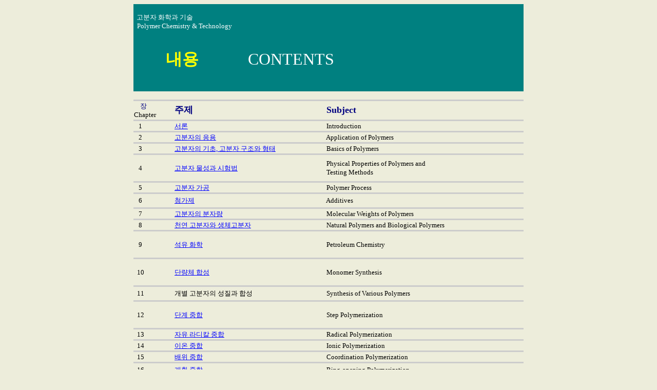

--- FILE ---
content_type: text/html
request_url: http://www.chemistryculture.org/cypct-frontpage/pct-contents.html
body_size: 2100
content:
<!DOCTYPE HTML PUBLIC "-//W3C//DTD HTML 4.0//EN">
<html>
<head>
<title>��</title>
<meta name="generator" content="Namo WebEditor">
<style><!--
.leading200 { line-height: 200% }
.leading180 { line-height: 180% }
.leading150 { line-height: 150% }
.leading100 { line-height: 100% }
-->
</style>
</head>

<body bgcolor="#EDEDDB" text="black" link="blue" vlink="purple" alink="red">

<table align="center" cellpadding="0" cellspacing="0" width="760" bgcolor="teal">
    <tr>
        <td width="760" height="66">
            <p style="line-height:100%; margin-top:0; margin-bottom:0;" align="center"><font color="yellow" size="2" face="����">&nbsp;</font></p>
            <p style="line-height:100%; margin-top:0; margin-bottom:0;" align="left"><font face="�޸տ�ü" size="2" color="white">&nbsp;&nbsp;������ ȭ�а� ���</font></p>
            <p style="line-height:100%; margin-top:0; margin-bottom:0;" align="left">&nbsp;<font size="2" face="�޸տ�ü" color="white"><span style="line-height:100%;">&nbsp;</span></font><font size="2" face="Verdana" color="white">Polymer Chemistry &amp;&nbsp;Technology</font></p>
            <p style="line-height:100%; margin-top:0; margin-bottom:0;" align="left">&nbsp;</p>
            <p style="line-height:100%; margin-top:0; margin-bottom:0;" align="left">&nbsp;</p>
            <p style="line-height:100%; margin-top:0; margin-bottom:0;" align="left">&nbsp;</p>
            <p style="line-height:100%; margin-top:0; margin-bottom:0;" align="left"><font face="�޸տ�ü" size="2" color="white">&nbsp;&nbsp; &nbsp;&nbsp;&nbsp;&nbsp;&nbsp;&nbsp;</font><font size="5" color="yellow" face="����"><b>&nbsp;&nbsp;&nbsp;&nbsp;&nbsp;&nbsp;</b></font><b><font size="6" face="���� ����" color="yellow">����</font><font size="6" face="Verdana" color="yellow">&nbsp;</font></b><font size="6" face="Verdana" color="white">&nbsp;&nbsp;&nbsp;&nbsp;&nbsp;&nbsp;&nbsp;&nbsp;&nbsp;&nbsp;&nbsp;CONTENTS</font><font
             size="5" face="����" color="yellow"> </font></p>
            <p align="center" style="line-height:100%; margin-top:0; margin-bottom:0;">&nbsp;</p>
            <p align="center" style="line-height:100%; margin-top:0; margin-bottom:0;">&nbsp;</p>
            <p align="center" style="line-height:100%; margin-top:0; margin-bottom:0;">&nbsp;</p>
        </td>
    </tr>
</table>
<p style="line-height:100%; margin-top:0; margin-bottom:0;" align="center">&nbsp;</p>
<table cellspacing="0" bordercolordark="white" bordercolorlight="black" align="center" style="line-height:100%; margin-top:0; margin-bottom:0; border-collapse:collapse;" width="760">
    <tr bordercolor="#666666">
        <td width="74" height="27" style="border-width:1; border-color:rgb(204,204,204); border-top-style:solid; border-right-style:none; border-bottom-style:solid; border-left-style:none;"><p style="line-height:100%; margin-top:0; margin-bottom:0;"><font size="2" face="���� ����" color="navy">&nbsp;&nbsp;&nbsp;&nbsp;��</font><font size="2" face="���� ����"></font></p>
            <p style="line-height:100%; margin-top:0; margin-bottom:0;"><font size="2" face="���� ����">Chapter</font></td>
        <td width="293" height="27" style="border-width:1; border-color:rgb(204,204,204); border-top-style:solid; border-right-style:none; border-bottom-style:solid; border-left-style:none;"><p style="line-height:100%; margin-top:0; margin-bottom:0;"><font size="2" face="���� ����" color="navy">&nbsp;</font><b><font size="4" face="���� ����" color="navy">����</font></b><font color="navy" face="����" size="2"> </font></td>
        <td width="383" height="27" style="border-width:1; border-color:rgb(204,204,204); border-top-style:solid; border-right-style:none; border-bottom-style:solid; border-left-style:none;"><p style="line-height:100%; margin-top:0; margin-bottom:0;"><font size="2" face="Verdana" color="navy">&nbsp;</font><b><font size="4" face="Verdana" color="navy">Subject</font></b></td>
    </tr>
    <tr bordercolor="#666666">
        <td width="74" style="border-width:1; border-color:rgb(204,204,204); border-top-style:solid; border-right-style:none; border-bottom-style:solid; border-left-style:none;"><p style="line-height:100%; margin-top:0; margin-bottom:0;"><font size="2" face="���� ����">&nbsp;&nbsp;&nbsp;1</font></td>
        <td width="293" style="border-width:1; border-color:rgb(204,204,204); border-top-style:solid; border-right-style:none; border-bottom-style:solid; border-left-style:none;"><p style="line-height:100%; margin-top:0; margin-bottom:0;"><font size="2" face="���� ����">&nbsp;<a href="cypolychemtech/PC-1-Introduction/PCwk1int.html">����</a></font></td>
        <td width="383" style="border-width:1; border-color:rgb(204,204,204); border-top-style:solid; border-right-style:none; border-bottom-style:solid; border-left-style:none;"><p style="line-height:100%; margin-top:0; margin-bottom:0;"><font size="2" face="Verdana">&nbsp;Introduction</font><font size="2" face="Arial"></font></td>
    </tr>
    <tr bordercolor="#666666">
        <td width="74" style="border-width:1; border-color:rgb(204,204,204); border-top-style:solid; border-right-style:none; border-bottom-style:solid; border-left-style:none;"><p style="line-height:100%; margin-top:0; margin-bottom:0;"><font size="2" face="���� ����">&nbsp;&nbsp;&nbsp;2</font></td>
        <td width="293" style="border-width:1; border-color:rgb(204,204,204); border-top-style:solid; border-right-style:none; border-bottom-style:solid; border-left-style:none;"><p style="line-height:100%; margin-top:0; margin-bottom:0;"><font size="2" face="���� ����">&nbsp;<a href="cypolychemtech/PC-2-Application/PCwk2int.html">�������� ����</a></font></p>
</td>
        <td width="383" style="border-width:1; border-color:rgb(204,204,204); border-top-style:solid; border-right-style:none; border-bottom-style:solid; border-left-style:none;"><p style="line-height:100%; margin-top:0; margin-bottom:0;"><font size="2" face="Verdana">&nbsp;Application of Polymers</font><font size="2" face="Arial"></font></td>
    </tr>
    <tr bordercolor="#666666">
        <td width="74" style="border-width:1; border-color:rgb(204,204,204); border-top-style:solid; border-right-style:none; border-bottom-style:solid; border-left-style:none;"><p style="line-height:100%; margin-top:0; margin-bottom:0;"><font size="2" face="���� ����">&nbsp;&nbsp;&nbsp;3</font></td>
        <td width="293" style="border-width:1; border-color:rgb(204,204,204); border-top-style:solid; border-right-style:none; border-bottom-style:solid; border-left-style:none;">
            <p style="line-height:100%; margin-top:0; margin-bottom:0;"><font size="2" face="���� ����">&nbsp;<a href="cypolychemtech/PC-3-Basics/PCwk2int.html">�������� ����, 
            ������ ������ 
            ����</a></font></p>
        </td>
        <td width="383" style="border-width:1; border-color:rgb(204,204,204); border-top-style:solid; border-right-style:none; border-bottom-style:solid; border-left-style:none;"><p style="line-height:100%; margin-top:0; margin-bottom:0;"><font size="2" face="Verdana">&nbsp;Basics of Polymers</font><font size="2" face="Arial"></font></p>

</td>
    </tr>
    <tr bordercolor="#666666">
        <td width="74" style="border-width:1; border-color:rgb(204,204,204); border-top-style:solid; border-right-style:none; border-bottom-style:solid; border-left-style:none;">
            <p><font size="2" face="���� ����">&nbsp;&nbsp;&nbsp;4</font></p>
</td>
        <td width="293" style="border-width:1; border-color:rgb(204,204,204); border-top-style:solid; border-right-style:none; border-bottom-style:solid; border-left-style:none;">
<p style="line-height:100%; margin-top:0; margin-bottom:0;"><font size="2" face="���� ����">&nbsp;<a href="cypolychemtech/PC-4-Test/PCwk3int.html">������ 
            ������ �����</a></font></p>
</td>
        <td width="383" style="border-width:1; border-color:rgb(204,204,204); border-top-style:solid; border-right-style:none; border-bottom-style:solid; border-left-style:none;">
            <p style="line-height:100%; margin-top:0; margin-bottom:0;"><font size="2" face="Verdana">&nbsp;Physical Properties of Polymers and </font></p>
            <p style="line-height:100%; margin-top:0; margin-bottom:0;"><font size="2" face="Verdana">&nbsp;Testing Methods</font><font size="2" face="Arial"></font></p>
        </td>
    </tr>
    <tr bordercolor="#666666">
        <td width="74" style="border-width:1; border-color:rgb(204,204,204); border-top-style:solid; border-right-style:none; border-bottom-style:solid; border-left-style:none;"><p style="line-height:100%; margin-top:0; margin-bottom:0;"><font size="2" face="���� ����">&nbsp;&nbsp;&nbsp;5</font></td>
        <td width="293" style="border-width:1; border-color:rgb(204,204,204); border-top-style:solid; border-right-style:none; border-bottom-style:solid; border-left-style:none;"><p style="line-height:100%; margin-top:0; margin-bottom:0;"><font size="2" face="���� ����">&nbsp;<a href="cypolychemtech/PC-5-PolymerProcess/PCwk4int.html">������ 
            ����</a></font></td>
        <td width="383" style="border-width:1; border-color:rgb(204,204,204); border-top-style:solid; border-right-style:none; border-bottom-style:solid; border-left-style:none;"><p style="line-height:100%; margin-top:0; margin-bottom:0;"><font size="2" face="Verdana">&nbsp;Polymer Process</font><font size="2" face="Arial"></font></td>
    </tr>
    <tr bordercolor="#666666">
        <td width="74" height="12" style="border-width:1; border-color:rgb(204,204,204); border-top-style:solid; border-right-style:none; border-bottom-style:solid; border-left-style:none;"><font size="2" face="���� ����">&nbsp;&nbsp;&nbsp;6</font><font size="2" face="Arial"></font></td>
        <td width="293" height="24" style="border-width:1; border-color:rgb(204,204,204); border-top-style:solid; border-right-style:none; border-bottom-style:solid; border-left-style:none;"><font size="2" face="���� ����">&nbsp;<a href="cypolychemtech/PC-6A-additives/PC6int-additives.html">÷����</a></font></td>
        <td width="383" height="24" style="border-width:1; border-color:rgb(204,204,204); border-top-style:solid; border-right-style:none; border-bottom-style:solid; border-left-style:none;"><font size="2" face="Verdana">&nbsp;Additives</font><font size="2" face="Arial"></font></td>
    </tr>
    <tr bordercolor="#666666">
        <td width="74" style="border-width:1; border-color:rgb(204,204,204); border-top-style:solid; border-right-style:none; border-bottom-style:solid; border-left-style:none;"><p style="line-height:100%; margin-top:0; margin-bottom:0;"><font size="2" face="���� ����">&nbsp;&nbsp;&nbsp;7</font></td>
        <td width="293" style="border-width:1; border-color:rgb(204,204,204); border-top-style:solid; border-right-style:none; border-bottom-style:solid; border-left-style:none;">            <p style="line-height:100%; margin-top:0; margin-bottom:0;"><font size="2" face="���� ����">&nbsp;<a href="cypolychemtech/PC-6-MW of Polymers/PCwk5int.html">�������� 
            ���ڷ�</a></font></td>
        <td width="383" style="border-width:1; border-color:rgb(204,204,204); border-top-style:solid; border-right-style:none; border-bottom-style:solid; border-left-style:none;"><p style="line-height:100%; margin-top:0; margin-bottom:0;"><font size="2" face="Verdana">&nbsp;Molecular Weights of Polymers</font><font size="2" face="Arial"></font></td>
    </tr>
    <tr bordercolor="#666666">
        <td width="74" style="border-width:1; border-color:rgb(204,204,204); border-top-style:solid; border-right-style:none; border-bottom-style:solid; border-left-style:none;"><p style="line-height:100%; margin-top:0; margin-bottom:0;"><font size="2" face="���� ����">&nbsp;&nbsp;&nbsp;8</font></td>
        <td width="293" style="border-width:1; border-color:rgb(204,204,204); border-top-style:solid; border-right-style:none; border-bottom-style:solid; border-left-style:none;"><p style="line-height:100%; margin-top:0; margin-bottom:0;"><font size="2" face="���� ����">&nbsp;</font><a href="cypolychemtech/PC-7-NaturalPolymers/PCwk6int.html"><font size="2" face="���� ����">õ�� ������</font><font size="2" face="���� ����">�� ��ü������</font></a></td>
        <td width="383" style="border-width:1; border-color:rgb(204,204,204); border-top-style:solid; border-right-style:none; border-bottom-style:solid; border-left-style:none;"><p style="line-height:100%; margin-top:0; margin-bottom:0;"><font size="2" face="Verdana">&nbsp;Natural Polymers and Biological Polymers</font><font size="2" face="Arial"></font></p>
</td>
    </tr>
    <tr bordercolor="#666666">
        <td width="74" style="border-width:1; border-color:rgb(204,204,204); border-top-style:solid; border-right-style:none; border-bottom-style:solid; border-left-style:none;">
            <p><font size="2" face="���� ����">&nbsp;&nbsp;&nbsp;9</font></p>
</td>
        <td width="293" style="border-width:1; border-color:rgb(204,204,204); border-top-style:solid; border-right-style:none; border-bottom-style:solid; border-left-style:none;">
            <p><font size="2" face="���� ����">&nbsp;<a href="cypolychemtech/PC-9-Petrochem/pct-9-petrochem-int.html">���� ȭ��</a></font><font face="����" size="2"></font></p>
</td>
        <td width="383" style="border-width:1; border-color:rgb(204,204,204); border-top-style:solid; border-right-style:none; border-bottom-style:solid; border-left-style:none;"><font size="2" face="Verdana">&nbsp;Petroleum Chemistry</font><font size="2" face="Arial"></font></td>
    </tr>
    <tr bordercolor="#666666">
        <td width="74" height="12" style="border-width:1; border-color:rgb(204,204,204); border-top-style:solid; border-right-style:none; border-bottom-style:solid; border-left-style:none;"><font size="2" face="���� ����">&nbsp;&nbsp;10</font></td>
        <td width="293" height="24" style="border-width:1; border-color:rgb(204,204,204); border-top-style:solid; border-right-style:none; border-bottom-style:solid; border-left-style:none;">
            <p><font size="2" face="���� ����">&nbsp;<a href="cypolychemtech/PC-10-Monomers/psMonoint.html">�ܷ�ü �ռ�</a></font><font face="����" size="2"></font></p>
        </td>
        <td width="383" height="24" style="border-width:1; border-color:rgb(204,204,204); border-top-style:solid; border-right-style:none; border-bottom-style:solid; border-left-style:none;"><font size="2" face="Verdana">&nbsp;Monomer Synthesis</font><font size="2" face="Arial"></font></td>
    </tr>
    <tr bordercolor="#666666">
        <td width="74" height="12" style="border-width:1; border-color:rgb(204,204,204); border-top-style:solid; border-right-style:none; border-bottom-style:solid; border-left-style:none;"><font size="2" face="���� ����">&nbsp;&nbsp;11</font></td>
        <td width="293" height="24" style="border-width:1; border-color:rgb(204,204,204); border-top-style:solid; border-right-style:none; border-bottom-style:solid; border-left-style:none;"><font size="2" face="���� ����">&nbsp;���� �������� ������ �ռ�</font><font size="2" face="����"></font></td>
        <td width="383" height="24" style="border-width:1; border-color:rgb(204,204,204); border-top-style:solid; border-right-style:none; border-bottom-style:solid; border-left-style:none;"><font size="2" face="Verdana">&nbsp;Synthesis of Various Polymers</font></td>
    </tr>
    <tr bordercolor="#666666">
        <td width="74" height="21" style="border-width:1; border-color:rgb(204,204,204); border-top-style:solid; border-right-style:none; border-bottom-style:solid; border-left-style:none;">
            <p><font size="2" face="���� ����">&nbsp;&nbsp;12</font></p>
</td>
        <td width="293" height="21" style="border-width:1; border-color:rgb(204,204,204); border-top-style:solid; border-right-style:none; border-bottom-style:solid; border-left-style:none;"><p style="line-height:100%; margin-top:0; margin-bottom:0;"><font size="2" face="���� ����">&nbsp;<a href="cypolychemtech/PC-10-StepPolymerization/PCwk7int.html">�ܰ� ����</a></font><a href="../cypolychemtech/PC-10-StepPolymerization/PCwk7int.html"><font size="2" face="���� ����">            </font></a></td>
        <td width="383" height="21" style="border-width:1; border-color:rgb(204,204,204); border-top-style:solid; border-right-style:none; border-bottom-style:solid; border-left-style:none;"><p style="line-height:100%; margin-top:0; margin-bottom:0;"><font size="2" face="Verdana">&nbsp;Step Polymerization</font><font size="2" face="Arial"></font></td>
    </tr>
    <tr bordercolor="#666666">
        <td width="74" style="border-width:1; border-color:rgb(204,204,204); border-top-style:solid; border-right-style:none; border-bottom-style:solid; border-left-style:none;"><p style="line-height:100%; margin-top:0; margin-bottom:0;"><font size="2" face="���� ����">&nbsp;&nbsp;13</font><font size="2" face="����"></font></td>
        <td width="293" style="border-width:1; border-color:rgb(204,204,204); border-top-style:solid; border-right-style:none; border-bottom-style:solid; border-left-style:none;"><p style="line-height:100%; margin-top:0; margin-bottom:0;"><font size="2" face="���� ����">&nbsp;<a href="cypolychemtech/PC-11-RadicalPolymerization/PCwk9int.html">���� 
            ���Į 
            ����</a></font></td>
        <td width="383" style="border-width:1; border-color:rgb(204,204,204); border-top-style:solid; border-right-style:none; border-bottom-style:solid; border-left-style:none;"><p style="line-height:100%; margin-top:0; margin-bottom:0;"><font size="2" face="Verdana">&nbsp;Radical Polymerization</font><font size="2" face="Arial"></font></td>
    </tr>
    <tr bordercolor="#666666">
        <td width="74" style="border-width:1; border-color:rgb(204,204,204); border-top-style:solid; border-right-style:none; border-bottom-style:solid; border-left-style:none;"><p style="line-height:100%; margin-top:0; margin-bottom:0;"><font size="2" face="���� ����">&nbsp;&nbsp;14</font><font size="2" face="����"></font></td>
        <td width="293" style="border-width:1; border-color:rgb(204,204,204); border-top-style:solid; border-right-style:none; border-bottom-style:solid; border-left-style:none;"><p style="line-height:100%; margin-top:0; margin-bottom:0;"><font size="2" face="���� ����">&nbsp;<a href="cypolychemtech/PC-12-ionicpolymerization/PCwk10int.html">�̿� ����</a></font><a href="PCwk11Ionic/PCwk10int.html"><font size="2" face="���� ����">
</font></a><a href="PCwk11Ionic/PCwk10int.html"><font size="2" face="���� ����">            </font></a></td>
        <td width="383" style="border-width:1; border-color:rgb(204,204,204); border-top-style:solid; border-right-style:none; border-bottom-style:solid; border-left-style:none;"><p style="line-height:100%; margin-top:0; margin-bottom:0;"><font size="2" face="Verdana">&nbsp;Ionic Polymerization</font><font size="2" face="Arial"></font></td>
    </tr>
    <tr bordercolor="#666666">
        <td width="74" style="border-width:1; border-color:rgb(204,204,204); border-top-style:solid; border-right-style:none; border-bottom-style:solid; border-left-style:none;"><p style="line-height:100%; margin-top:0; margin-bottom:0;"><font size="2" face="���� ����">&nbsp;&nbsp;15</font><font size="2" face="����"></font></td>
        <td width="293" style="border-width:1; border-color:rgb(204,204,204); border-top-style:solid; border-right-style:none; border-bottom-style:solid; border-left-style:none;"><p style="line-height:100%; margin-top:0; margin-bottom:0;"><font size="2" face="���� ����">&nbsp;<a href="cypolychemtech/PC-13-CoordinationPolym/PCwk11int.html">���� ����</a><a href="http://dochoonho.sunchon.ac.kr/cypolychem/PC-15-CoordinationPolym/PCwk11int.html"></a></font><a href="../cypolychemtech/PC-13-CoordinationPolym/PCwk11int.html"><font size="2" face="���� ����">
</font></a>             
            </td>
        <td width="383" style="border-width:1; border-color:rgb(204,204,204); border-top-style:solid; border-right-style:none; border-bottom-style:solid; border-left-style:none;"><p style="line-height:100%; margin-top:0; margin-bottom:0;"><font size="2" face="Verdana">&nbsp;Coordination Polymerization</font><font size="2" face="Arial"></font></p>
</td>
    </tr>
    <tr bordercolor="#666666">
        <td width="74" height="12" style="border-width:1; border-color:rgb(204,204,204); border-top-style:solid; border-right-style:none; border-bottom-style:solid; border-left-style:none;"><font size="2" face="���� ����">&nbsp;&nbsp;16</font><font size="2" face="����"></font></td>
        <td width="293" height="24" style="border-width:1; border-color:rgb(204,204,204); border-top-style:solid; border-right-style:none; border-bottom-style:solid; border-left-style:none;"><font size="2" face="���� ����">&nbsp;<a href="cypolychemtech/pc-16-RingOpenPolym/ps16-RingOpenpolym-int.html">��ȯ ����</a></font><font size="2" face="����"></font></td>
        <td width="383" height="24" style="border-width:1; border-color:rgb(204,204,204); border-top-style:solid; border-right-style:none; border-bottom-style:solid; border-left-style:none;"><font size="2" face="Verdana">&nbsp;Ring-opening Polymerization</font><font size="2" face="Arial"></font></td>
    </tr>
    <tr bordercolor="#666666">
        <td width="74" style="border-width:1; border-color:rgb(204,204,204); border-top-style:solid; border-right-style:none; border-bottom-style:solid; border-left-style:none;"><p style="line-height:100%; margin-top:0; margin-bottom:0;"><font size="2" face="���� ����">&nbsp;&nbsp;17</font><font size="2" face="����"></font></td>
        <td width="293" style="border-width:1; border-color:rgb(204,204,204); border-top-style:solid; border-right-style:none; border-bottom-style:solid; border-left-style:none;"><p style="line-height:100%; margin-top:0; margin-bottom:0;"><font size="2" face="���� ����">&nbsp;<a href="cypolychemtech/PC-14-PolymerReactions/PCwk13int.html">�������� ����</a></font></td>
        <td width="383" style="border-width:1; border-color:rgb(204,204,204); border-top-style:solid; border-right-style:none; border-bottom-style:solid; border-left-style:none;"><p style="line-height:100%; margin-top:0; margin-bottom:0;"><font size="2" face="Verdana">&nbsp;Reactions of Polymers</font><font size="2" face="Arial"></font></td>
    </tr>
    <tr bordercolor="#666666">
        <td width="74" style="border-width:1; border-color:rgb(204,204,204); border-top-style:solid; border-right-style:none; border-bottom-style:solid; border-left-style:none;"><p style="line-height:100%; margin-top:0; margin-bottom:0;"><font size="2" face="���� ����">&nbsp;&nbsp;18</font><font size="2" face="����"></font></td>
        <td width="293" style="border-width:1; border-color:rgb(204,204,204); border-top-style:solid; border-right-style:none; border-bottom-style:solid; border-left-style:none;"><p style="line-height:100%; margin-top:0; margin-bottom:0;"><font size="2" face="���� ����">&nbsp;<a href="cypolychemtech/PC-15-Characterizations/PCwk14int.html">�������� 
            �м�</a></font></td>
        <td width="383" style="border-width:1; border-color:rgb(204,204,204); border-top-style:solid; border-right-style:none; border-bottom-style:solid; border-left-style:none;"><p style="line-height:100%; margin-top:0; margin-bottom:0;"><font size="2" face="Verdana">&nbsp;Analysis of Polymers</font><font size="2" face="Arial"></font></td>
    </tr>
    <tr bordercolor="#666666">
        <td width="74" style="border-width:1; border-color:rgb(204,204,204); border-top-style:solid; border-right-style:none; border-bottom-style:solid; border-left-style:none;"><p style="line-height:100%; margin-top:0; margin-bottom:0;"><font size="2" face="���� ����">&nbsp;&nbsp;19</font><font size="2" face="����"></font></td>
        <td width="293" style="border-width:1; border-color:rgb(204,204,204); border-top-style:solid; border-right-style:none; border-bottom-style:solid; border-left-style:none;"><p style="line-height:100%; margin-top:0; margin-bottom:0;"><font size="2" face="���� ����">&nbsp;���� ����� ���ο� ������</font></td>
        <td width="383" style="border-width:1; border-color:rgb(204,204,204); border-top-style:solid; border-right-style:none; border-bottom-style:solid; border-left-style:none;"><font size="2" face="Verdana">&nbsp;Nano Technology and New Polymers</font><font size="2" face="Arial"></font></td>
    </tr>
</table>
<p style="line-height:100%; margin-top:0; margin-bottom:0;">&nbsp;</p>
<p style="line-height:100%; margin-top:0; margin-bottom:0;" align="center"><a href="../cypolychemtech.html"><font size="4" face="Verdana">Back</font></a></p>
</body>

</html>